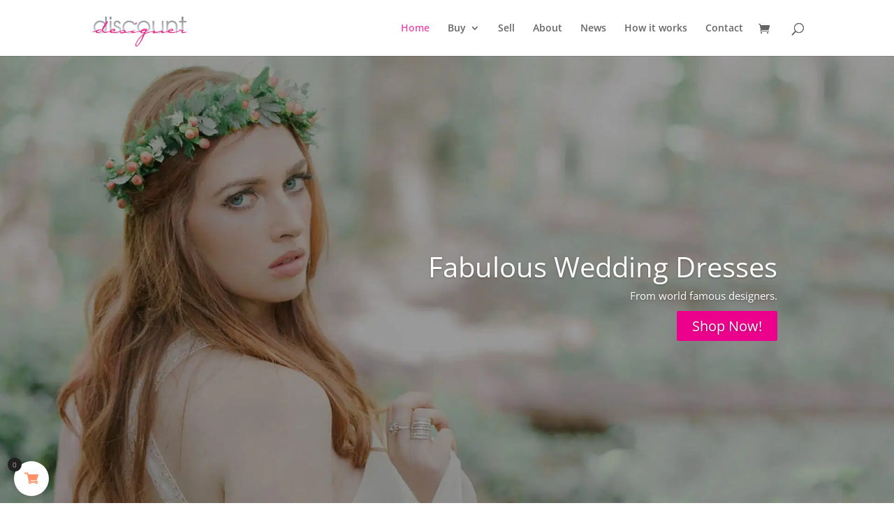

--- FILE ---
content_type: text/css
request_url: https://www.discountdesigner.ie/wp-content/themes/Child/style.css?ver=4.27.4
body_size: 39
content:
/*
 Theme Name:     Child
 Theme URI:      http://www.elegantthemes.com/gallery/divi/
 Description:    Divi Child Theme
 Author:         Elegant Themes
 Author URI:     http://www.elegantthemes.com
 Template:       Divi
 Version:        1.0.0
*/
 
@import url("../Divi/style.css");
 
/* =Theme customization starts here
------------------------------------------------------- */

--- FILE ---
content_type: text/plain
request_url: https://www.google-analytics.com/j/collect?v=1&_v=j102&a=948719911&t=pageview&_s=1&dl=https%3A%2F%2Fwww.discountdesigner.ie%2F%3Fxid_f4ddf%3D6b894047d23dde3f964b898b21f33e6e&ul=en-us%40posix&dt=Discount%20Designer%20%7C%20Fabulous%20Wedding%20Dresses%20New%20and%20Secondhand%20Sell%20Your%20Wedding%20Dress&sr=1280x720&vp=1280x720&_u=IEBAAEABAAAAACAAI~&jid=451265178&gjid=1521433585&cid=1176087319.1768914883&tid=UA-9538018-2&_gid=1836155224.1768914883&_r=1&_slc=1&z=380847174
body_size: -453
content:
2,cG-FF3WR91DPH